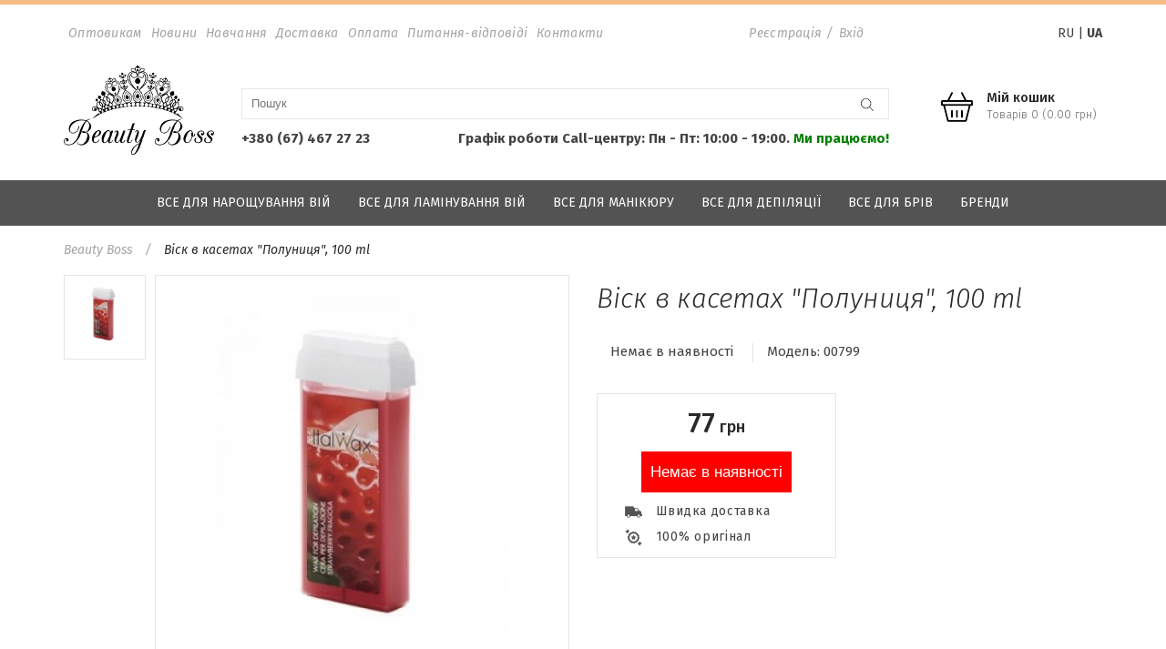

--- FILE ---
content_type: text/html; charset=utf-8
request_url: https://beautyboss.com.ua/uk/vosk-v-kassetah-klubnika-100-ml
body_size: 13574
content:
<!DOCTYPE html>
<!--[if IE]><![endif]-->
<!--[if IE 8 ]><html dir="ltr" lang="uk" class="ie8"><![endif]-->
<!--[if IE 9 ]><html dir="ltr" lang="uk" class="ie9"><![endif]-->
<!--[if (gt IE 9)|!(IE)]><!-->
<html dir="ltr" lang="uk">
<!--<![endif]-->
<head>
<meta charset="UTF-8" />
<meta name="viewport" content="width=device-width, initial-scale=1">
<meta http-equiv="X-UA-Compatible" content="IE=edge">
<title>Віск в касетах &quot;Полуниця&quot;, 100 ml — купити в інтернет магазині профкосметики | Ціна | Київ, Харків, Дніпро, Одеса</title>
<base href="https://beautyboss.com.ua/" />
<meta name="description" content="Віск в касетах &quot;Полуниця&quot;, 100 ml купити за найвигіднішою ціною ви можете у нас на сайті. Найкраща якість товару. Швидка доставка по всій Україні. Величезний вібір товарів. ☎ +380(67)467-27-23. Тисніть прямо зараз!" />

<link rel="preload" href="https://beautyboss.com.ua/catalog/view/theme/default/fonts/fontawesome-webfont.woff2?v=4.7.0" as="font" crossorigin>

<script src="//ajax.googleapis.com/ajax/libs/jquery/2.2.4/jquery.min.js" type="ca19f27cb18d0fc48e32b71b-text/javascript"></script>
<link href="//fonts.googleapis.com/css?family=Fira+Sans:300,300i,400,400i,500,700" rel="stylesheet">
<link href="/catalog/view/theme/default/stylesheet/font-awesome.min.css" rel="stylesheet" type="text/css" />
<link href="/catalog/view/theme/default/stylesheet/style.min.css?ver=21110319" rel="stylesheet">
<script src="/catalog/view/theme/default/js/scripts_lib.js" type="ca19f27cb18d0fc48e32b71b-text/javascript"></script>
<script src="/catalog/view/theme/default/js/scripts.js" type="ca19f27cb18d0fc48e32b71b-text/javascript"></script>

<link href="catalog/view/javascript/jquery/magnific/magnific-popup.css" type="text/css" rel="stylesheet" media="screen" />
<link href="catalog/view/javascript/jquery/datetimepicker/bootstrap-datetimepicker.min.css" type="text/css" rel="stylesheet" media="screen" />
<script src="/catalog/view/javascript/common.min.js" type="ca19f27cb18d0fc48e32b71b-text/javascript"></script>
<link href="https://beautyboss.com.ua/uk/materialy-dlya-depilyacii/materialy-dlya-voskovoj-depilyacii/vosk-v-kassetah/vosk-v-kassetah-klubnika-100-ml" rel="canonical" />
<link href="https://beautyboss.com.ua/image/catalog/favicon-16x16.png" rel="icon" />
<script src="catalog/view/javascript/jquery/magnific/jquery.magnific-popup.min.js" type="ca19f27cb18d0fc48e32b71b-text/javascript"></script>
<script src="catalog/view/javascript/jquery/datetimepicker/moment.js" type="ca19f27cb18d0fc48e32b71b-text/javascript"></script>
<script src="catalog/view/javascript/jquery/datetimepicker/bootstrap-datetimepicker.min.js" type="ca19f27cb18d0fc48e32b71b-text/javascript"></script>
<!-- Google tag (gtag.js) -->
<script async src="https://www.googletagmanager.com/gtag/js?id=G-PEN6V0SZDQ" type="ca19f27cb18d0fc48e32b71b-text/javascript"></script>
<script type="ca19f27cb18d0fc48e32b71b-text/javascript">
  window.dataLayer = window.dataLayer || [];
  function gtag(){dataLayer.push(arguments);}
  gtag('js', new Date());

  gtag('config', 'G-PEN6V0SZDQ');
</script>

	<style type="text/css">
		#search, .searchbox {
			overflow: visible !important;
			//z-index: 9999999 !important;
		}
		.smartsearch {
			display: none;
			background: #FFFFFF !important;
			border: 1px solid #EEEEEE !important;
			border-top: none !important;
			border-radius: 0 0 7px 7px !important;
			box-shadow: 0 2px 2px #DDD !important;
			line-height: 1.2 !important;
			margin: -3px 0 0 2px !important;
			padding: 0 !important;
			position: absolute !important;
			white-space: normal !important;
			width: calc(100% - 36px); !important;
			z-index: 9999999 !important;
							top: 42px !important;
											}
		.smartsearch a {
			white-space: normal !important;
		}
		.smartsearch .addtocart {
			float: right;
			margin: 5px;
		}
				.smartsearch .quantity {
			padding: 5px;
		}
		.smartsearch .quantity input {
			text-align: center;
			padding: 1px !important;
			width: 30px !important;
		}
		.smartsearch-product {
			border-bottom: 1px solid #EEEEEE !important;
			color: #000000 !important;
			display: block !important;
			font-size: 11px !important;
			font-weight: normal !important;
							min-height: 55px !important;
						padding: 5px !important;
			text-decoration: none !important;
		}
		.smartsearch-product img {
			float: left !important;
			margin: 0 10px 0 0 !important;
		}
		.smartsearch-product strong {
			font-size: 13px !important;
			margin: 5px 5px 5px 0 !important;
		}
		.smartsearch-product .highlight {
			color: #FF0000 !important;
		}
		.smartsearch-focus, .smartsearch-product:hover {
			background: #F8CB9B !important;
			text-decoration: none !important;
		}
		.smartsearch-page {
			background: #EEEEEE !important;
			border-bottom: 1px solid #EEEEEE !important;
			padding: 10px;
			text-align: center;
		}
		.smartsearch-bottom {
			font-size: 12px !important;
			font-weight: bold !important;
			padding: 10px !important;
			text-align: center !important;
		}
		.smartsearch-product {
	min-height: 35px !important;
	padding: 2px !important;
	display: flex !important;
	align-items: center !important;
}	</style>
	<script type="ca19f27cb18d0fc48e32b71b-text/javascript">
		var wait;
		var searchinput;
		
		$(document).click(function(e){
			if (!$(e.target).next().hasClass('smartsearch') && !$(e.target).closest('.smartsearch').length && $('.smartsearch').is(':visible')) {
				clearTimeout(wait);
				wait = setTimeout(hideSmartSearch, 500);
			}
		});
		
		$(document).ready(function(){
			$('#search input')
			.after('<div class="smartsearch"></div>')
			.click(function(){
				if ($('.smartsearch').html().length) {
					$('.smartsearch').show();
				} else if ($(this).val().length >= 3) {
					searchinput = $(this);
					showSmartSearch();
				}
			}).keydown(function(e){
				if ($('.smartsearch-product').length && e.which == 38) {
					e.preventDefault();
					return false;
				}
			}).keyup(function(e){
				searchinput = $(this);
				if (!searchinput.val()) {
					clearTimeout(wait);
					wait = setTimeout(hideSmartSearch, 500);
				}
				if (e.which == 13) {
					clearTimeout(wait);
					hideSmartSearch();
					if ($('.smartsearch-focus').length) {
						location = $('.smartsearch-focus').attr('href');
					}
				}
				if (searchinput.val().replace(/^\s+|\s+$/g, '').length >= 3 && (e.which == 8 || (47 < e.which && e.which < 112) || e.which > 185) || e.which == 0) {
					clearTimeout(wait);
					wait = setTimeout(showSmartSearch, 500);
				}
				if ($('.smartsearch-product').length && (e.which == 38 || e.which == 40)) {
					if (!$('.smartsearch-focus').length) {
						if (e.which == 38) $('.smartsearch-bottom').prev().addClass('smartsearch-focus');
						if (e.which == 40) $('.smartsearch-product:first-child').addClass('smartsearch-focus');
					} else {
						if (e.which == 38) $('.smartsearch-focus').removeClass('smartsearch-focus').prev('a').addClass('smartsearch-focus');
						if (e.which == 40) $('.smartsearch-focus').removeClass('smartsearch-focus').next('a').addClass('smartsearch-focus');
					}
				}
			});
		});
		
		function hideSmartSearch() {
			$('.smartsearch').hide();
		}
		
		function showSmartSearch() {
			searchinput.next().html('<div class="smartsearch-bottom"><img alt="" src="[data-uri]" /></div>').show();
			$.ajax({
				url: 'index.php?route=extension/module/smartsearch/livesearch&search=' + encodeURIComponent(searchinput.val()),
				dataType: 'json',
				success: function(data) {
					var html = '';
					if (data.length) {
						for (i = 0; i < data.length; i++) {
														if (data[i]['href']) {
								html += '<a class="smartsearch-product" href="' + data[i]['href'] + (data[i]['href'].indexOf('?') == -1 ? '?' : '&') + 'search=' + encodeURIComponent(searchinput.val()) + '">';
							} else {
								html += '<div class="smartsearch-page">';
							}
															if (data[i]['image']) {
									html += '<img src="' + data[i]['image'] + '" />';
								}
														html += '<strong>' + data[i]['name'];
																					html += '</strong>';
														if (data[i]['href']) {
								html += '</a>';
							} else {
								html += '</div>';
							}
						}
													html += '<div class="smartsearch-bottom"><a href="https://beautyboss.com.ua/index.php?route=product/search&search=' + encodeURIComponent(searchinput.val()) + '">Всі результати</a></div>';
											} else {
						html = '<div class="smartsearch-bottom">Нічого не знайдено</div>';
					}
					searchinput.next().html(html);
				}
			});
		}
	</script>

<link rel="alternate" hreflang="ru" href="https://beautyboss.com.ua/vosk-v-kassetah-klubnika-100-ml" />

<link rel="alternate" hreflang="uk" href="https://beautyboss.com.ua/uk/vosk-v-kassetah-klubnika-100-ml" />
</head>
<body class="product-product-872">
  <div class="page-wrapper">
    <header class="header">
      <div class="top-line">
        <div class="container">
          <div class="row top-line-row">
            <div class="hidden-lg hidden-md col-sm-8 col-xs-8">
              <span class="phone"><i class="ico-phone-call"></i> <a href="tel:+380674672723" onclick="if (!window.__cfRLUnblockHandlers) return false; ga('send', 'event', 'Phone Call Tracking', 'Click to Call', 'Beauty Boss', 0);" data-cf-modified-ca19f27cb18d0fc48e32b71b-="">+380 (67) 467 27 23</a></span>
            </div>
            <div class="col-lg-11 col-md-11">
              <div class="top-nav">
                <ul class="pull-left">
                  <li><a href="/wholesalers">Оптовикам</a></li>
                  <li><a href="/uk/news">Новини</a></li>
                  <li><a href="http://resnichki.org/trainings/" target="_blank" rel="nofollow">Навчання</a></li>
                  <li><a href="/uk/delivery">Доставка</a></li>
                  <li><a href="/uk/payment">Оплата</a></li>
                  <li><a href="/uk/faq">Питання-відповіді</a></li>
                  <li><a href="/uk/index.php?route=information/contact">Контакти</a></li>
                                  <li class="header-auth"><a href="javascript:void(0)" class="js-open-registration">Реєстрація</a>/<a href="javascript:void(0)" class="js-open-authorization">Вхід</a></li>
                                </ul>
              </div>
            </div>
            <div class="col-lg-1 col-md-1 col-sm-4 col-xs-4">
              <div class="pull-right">
    <div class="form-language">
    <a href="https://beautyboss.com.ua/vosk-v-kassetah-klubnika-100-ml" style="">RU</a> | <a href="https://beautyboss.com.ua/uk/vosk-v-kassetah-klubnika-100-ml" style="font-weight:bold;">UA</a>    </div>
</div>
              <button class="top-nav-toggle g-btn g-btn--top-nav-toggle js-mob-top-nav"><span><i class="fa fa-bars" aria-hidden="true"></i></span></button>
            </div>
            <div class="col-xs-12 col-sm-12 hidden-lg hidden-md">
              <div class="logo">
                                                      <a href="https://beautyboss.com.ua/uk"><img src="/image/catalog/logo-black.png" title="Beauty Boss" alt="Beauty Boss"></a>
                                                </div>
            </div>
            <div class="hidden-lg hidden-md col-sm-12 col-xs-12 search">
              <div class="top-searh"><div id="search" class="input-group">
  <input type="text" name="search" value="" placeholder="Пошук" class="search-input" />
  <button type="button" class="search-btn"><i class="ico-search"></i></button>
</div></div>
            </div>
          </div>
        </div>
      </div>

      <div class="middle-line">
        <div class="container">
          <div class="row">
            <div class="col-md-2 hidden-sm hidden-xs">
              <div class="logo">
                                                      <a href="https://beautyboss.com.ua/uk"><img src="https://beautyboss.com.ua/image/catalog/logo_web.png" title="Beauty Boss" alt="Beauty Boss"></a>
                                                </div>
            </div>
            <div class="col-md-7 hidden-sm hidden-xs middle-search">
              <div class="top-searh"><div id="search" class="input-group">
  <input type="text" name="search" value="" placeholder="Пошук" class="search-input" />
  <button type="button" class="search-btn"><i class="ico-search"></i></button>
</div></div>
              <br>
              <div class="header-contacts">
                <span class="header-contacts"><a href="tel:+380674672723" onclick="if (!window.__cfRLUnblockHandlers) return false; ga('send', 'event', 'Phone Call Tracking', 'Click to Call', 'Beauty Boss', 0);" data-cf-modified-ca19f27cb18d0fc48e32b71b-="">+380 (67) 467 27 23</a></span>
                <span class="header-contacts pull-right">Графік роботи Call-центру: Пн - Пт: 10:00 - 19:00. <span style="color: green;">Ми працюємо!</span></span>
              </div>
            </div>
            <div class="col-xs-6 visible-sm visible-xs">Пн - Пт: 10:00 - 19:00<br><span style="color: green;">Ми працюємо!</span></div>
            <div class="col-md-3 col-sm-6 col-xs-6 middle-cart">
              <div class="shopping-cart"><div id="cart" class="header-cart">
  <button type="button" data-loading-text="Завантаження..." class="header-cart-btn js-dropdown"><span id="cart-total"><i class="ico-cart"></i><span class="cart-name">Мій кошик</span><br><span class="cart-counts">Товарів 0 (0.00  грн)</span></button>
  <ul class="dropdown-menu pull-right">
        <li>
      <p class="text-center">В кошику немає товарів :(</p>
    </li>
      </ul>
</div>
</div>
            </div>
          </div>
        </div>
      </div>

      <div class="bottom-line">
        <button class="cat-nav-toggle g-btn g-btn--cat-nav-toggle js-mob-cat-nav"><span><i class="fa fa-bars" aria-hidden="true"></i></span></button>
        <div class="cat-nav">
          <ul>
            <li><a href="https://beautyboss.com.ua/uk/materialy-dlya-narashchivaniya-resnic">Все для нарощування вій</a></li><li><a href="https://beautyboss.com.ua/uk/materialy-dlya-laminirovaniya-resnic">Все для ламінування вій</a></li><li><a href="https://beautyboss.com.ua/uk/materialy-dlya-manikyura">Все для манікюру</a></li><li><a href="https://beautyboss.com.ua/uk/materialy-dlya-depilyacii">Все для депіляції</a></li><li><a href="https://beautyboss.com.ua/uk/materialy-dlya-oformleniya-brovej">Все для брів</a></li><li><a href="https://beautyboss.com.ua/uk/brendy-s-kotorymi-my-rabotaem">Бренди</a></li>          </ul>
        </div>
      </div>
    </header>

    <div id="modal-account" class="modal-account" style="display: none;">
      <div class="registratin">
        <h2>Реєстрація профіля</h2>
        <form action="/uk/index.php?route=account/register" method="POST" >
          <div class="form-group required">
            <input type="text" name="firstname" placeholder="Ім'я" required >
            <input type="hidden" name="lastname" placeholder="*" required >
            <input type="hidden" name="telephone" placeholder="+3" required >
            <input type="hidden" name="address_1" placeholder="*" required >
            <input type="hidden" name="city" placeholder="0" required >
            <input type="hidden" name="country_id" placeholder="176" required >
                      </div>
          <div class="form-group required">
            <input type="text" name="email" placeholder="E-mail" required >
                      </div>
          <div class="form-group required">
            <input type="password" name="password" placeholder="Пароль" required >
                      </div>
          <p>На ваш E-mail буде відправлено листа для підтвердження введених даних.</p>
          <p><input type="submit" class="g-btn" value="Створити новий профіль" style="width: 100%;"></p>
        </form>
        <p style="display: none;">Создавая новый профиль, я принимаю условия<br><a href="#">пользовательского соглашения</a></p>
      </div>

      <div class="authorization">
        <h2>Вхід в особистий кабінет</h2>
        <form action="/uk/index.php?route=account/login" method="POST">
          <div class="form-group required">
            <input type="text" name="email" placeholder="Ваш E-mail" required >
                      </div>
          <div class="form-group required">
            <input type="password" name="password" placeholder="Пароль" required >
                      </div>

          <p style="float: left;"><input type="submit" class="g-btn" value="Вхід"></p>
          <p style="margin-left: 165px;"><a href="javascript:void(0)" class="js-open-remind-password">Нагадати пароль</a><br>
          <a href="javascript:void(0)" class="js-open-registration">Створити новий профіль</a></p>
        </form>
      </div>

      <div class="remind-password">
        <h2>Нагадати пароль</h2>
        <form action="/index.php?route=account/forgotten" method="POST">
          <div class="form-group required">
            <input type="text" name="email" placeholder="Ваш E-mail" required >
                      </div>
          <p>Введіть адресу пошти, яку ви вказували при реєстрації, на цю адресу ми відправимо пароль.</p>          
          <p><a href="javascript:void(0)" class="js-open-authorization">Я згадав пароль</a> <a href="javascript:void(0)" class="js-open-registration" style="float: right;">Створити новий профіль</a></p>
          <p style="text-align: center;"><input type="submit" class="g-btn" value="Нагадати пароль"></p>
        </form>
      </div>
    </div>


<main class="product">
<div class="container" itemscope itemtype="http://schema.org/Product">


  <link itemprop="image" href="https://beautyboss.com.ua/image/cachewebp/catalog/ItalWax/vosk-v-kartridzhe-italwax-klubnika-500x500.webp">

  <div itemprop="offers" itemscope="" itemtype="http://schema.org/Offer">
    <meta itemprop="priceCurrency" content="UAH">
    <meta itemprop="price" content="77.00">
    <link itemprop="availability" href="https://schema.org/OutOfStock">
    <meta itemprop="itemCondition" itemtype="http://schema.org/OfferItemCondition" content="http://schema.org/NewCondition" />
  </div>
	    
  <ul class="breadcrumb" >
    <ol itemscope itemtype="http://schema.org/BreadcrumbList">
        <li itemprop="itemListElement" itemscope
                      itemtype="http://schema.org/ListItem">
                    <a itemprop="item" href="https://beautyboss.com.ua/uk">
                    <span itemprop="name">Beauty Boss</span></a>
                    <meta itemprop="position" content="1" />
                 </li>
                 <li itemprop="itemListElement" itemscope
                      itemtype="http://schema.org/ListItem">
                    <a itemprop="item" href="https://beautyboss.com.ua/uk/vosk-v-kassetah-klubnika-100-ml">
                    <span itemprop="name">Віск в касетах &quot;Полуниця&quot;, 100 ml</span></a>
                    <meta itemprop="position" content="2" />
                 </li>
                     </ol>
  </ul>

  <div id="alert"></div>

  <div class="row">
    <div class="col-md-6">
      <div class="prod-foto">
                        <div class="thumbnails-wrap">
          <ul class= 
		        'thumbnails'			>
                        <li><img src="https://beautyboss.com.ua/image/cachewebp/catalog/ItalWax/vosk-v-kartridzhe-italwax-klubnika-228x228.webp" title="Віск в касетах &quot;Полуниця&quot;, 100 ml" alt="Віск в касетах &quot;Полуниця&quot;, 100 ml" data-img="https://beautyboss.com.ua/image/cachewebp/catalog/ItalWax/vosk-v-kartridzhe-italwax-klubnika-500x500.webp"></li>
                                              </ul>
                </div>

        <div class="detail-img" id="detail-img"></div>

              </div>
    </div>

    <div class="col-md-6">
      <h1 itemprop="name">Віск в касетах &quot;Полуниця&quot;, 100 ml</h1>
      <ul class="short-list-line">
        <li style="font-weight: 400;"><span id="power-stock" style="display:inline;">Немає в наявності</span></li>
        <li style="font-weight: 400;">Модель: <div id="power-model" style="display:inline;">00799</div></li>
      </ul>
      <div class="row">
        <div class="col-lg-6 col-md-12 col-sm-6">

                    <div class="price-block">
<div id="power-price" style="display:inline;">
                          <h2 class="price">77<span class="currency"> грн</span></h2>
            
                                    
</div>
<div id="power-discount"></div>
            <div class="fastorder-wrap">
              <!-- Button fastorder -->
               
										
              <!-- END :  button fastorder -->
            </div>
            <div class="product-buy-button">
               
							<button type='button' id='button-cart' class='g-btn g-btn--buy' style='background:red;font-size:17px' disabled>Немає в наявності</button>			
            </div>

            <ul class="promo">
              <li><i class="ico-truck"></i> <span>Швидка доставка</span></li>
              <li><i class="ico-badge"></i> <span>100% оригінал</span></li>
            </ul>

          </div> <!-- end price-block -->
                  </div>

        <div class="col-lg-6 col-md-12 col-sm-6">
          <div id="product">
                                    <div class="form-group" style="display: none;">
                                          <input type="hidden" name="product_id" value="872" />
<input type="hidden" id="power-id" name="pwr_id" value="0">
<input type="hidden" id="power-code-id" name="pwr_code_id" value="0">
              <br />
              
            </div>
                      </div>
        </div>
      </div>
    </div>
  </div>

  <div class="row">
    <div class="col-md-12">
      <ul class="nav nav-tabs">
        <li class="active"><a href="#tab-description" data-toggle="tab">Опис</a></li>
                        <li><a href="#tab-review" data-toggle="tab">Відгуки (0)</a></li>
              </ul>
      <div class="tab-content">
        <div itemprop="description" class="tab-pane active" id="tab-description"><p>Віск у картриджі Italwax Полуниця - призначений для теплої депіляції воском будинку або в салоні. </p><p>Віск в касетах Italwax дуже популярний завдяки простоті у використанні, економності та високій якості. </p><p>Особлива формула робить даний віск ефективним при роботі з різними типами волосся. </p><p>Він має приємний аромат полуниці і гарний червоний колір, який добре видно на шкірі.</p><p>Цей тип воску використовується з смужками для епіляції. </p><p>Він не викличе алергії або подразнення навіть на чутливій шкірі.</p><p>Використання касетного воску Italwax:</p><p>Перше, для роботи з воском його необхідно розігріти, до температури приблизно 40 градусів. Шкіру в зоні епіляції обов'язково обробити знежирюючим розчином. Наносити віск у напрямку росту волосся. Відразу покласти паперову смужку і притиснути до шкіри. Знімати проти росту волосся, одним швидким рухом. Якщо не все волосся видалено, можна повторити процедуру, однак не слід цього робити на одній ділянці більше 2-х разів. По завершенню, необхідно видалити залишки воску за допомогою масла і серветки. Після чого можна нанести легкий лосьйон.</p></div>
                        <div class="tab-pane" id="tab-review">
          <form class="form-horizontal" id="form-review">
            <div id="review"></div>
            <h2>Написати відгук</h2>
                        Будь ласка <a href="https://beautyboss.com.ua/uk/uk/index.php?route=account/login"> авторизуйтесь </a> або <a href="https://beautyboss.com.ua/uk/index.php?route=account/simpleregister"> зареєструйтесь </a> для перегляду                      </form>
        </div>
              </div>
    </div>
  </div>
</div>


<div class="container">
    <div class="advantages">
        <ul>
            <li>
                <i class="ico-bonus"></i>
                <div class="title">З думкою про вас</div>
                <div class="desc">Доброзичливий та швидкий сервіс</div>
            </li>
            <li>
                <i class="ico-delivery"></i>
                <div class="title">Швидка доставка</div>
                <div class="desc">Доставляємо товар по всій країні на протязі 2 днів</div>
            </li>
            <li>
                <i class="ico-coupon"></i>
                <div class="title">Найкращі ціни</div>
                <div class="desc">Наша цінова політика вас приємно здивує</div>
            </li>
            <li>
                <i class="ico-guarantees"></i>
                <div class="title">Оригінальна продукція</div>
                <div class="desc">Тільки якісні товари від провідних виробників</div>
            </li>
        </ul>
    </div>
</div>




</main>









<script type="ca19f27cb18d0fc48e32b71b-text/javascript">
  $('.thumbnails li').on('mouseover', function() {
    var src = $(this).find('img').data('img');
    var alt = $(this).find('img').attr('alt');

    $('.thumbnails li').removeClass('active');
    $(this).addClass('active');

    $('#detail-img').html('<img src="' + src + '" alt="' + alt + '">');
  });
  $('.thumbnails li:first').mouseover();

  $('.js-show-all-thumbnails').on('click', function() {
    $(this).remove();
    $('.thumbnails li').show();
  });
</script>















<script type="ca19f27cb18d0fc48e32b71b-text/javascript"><!--
$('select[name=\'recurring_id\'], input[name="quantity"]').change(function(){
	$.ajax({
		url: 'index.php?route=product/product/getRecurringDescription',
		type: 'post',
		data: $('input[name=\'product_id\'], input[name=\'quantity\'], select[name=\'recurring_id\']'),
		dataType: 'json',
		beforeSend: function() {
			$('#recurring-description').html('');
		},
		success: function(json) {
			$('.alert, .text-danger').remove();

			if (json['success']) {
				$('#recurring-description').html(json['success']);
			}
		}
	});
});
//--></script>
<script type="ca19f27cb18d0fc48e32b71b-text/javascript"><!--
$('#button-cart').on('click', function() {
	$.ajax({
		url: 'index.php?route=checkout/cart/add',
		type: 'post',
		data: $('#product input[type=\'text\'], #product input[type=\'hidden\'], #product input[type=\'radio\']:checked, #product input[type=\'checkbox\']:checked, #product select, #product textarea'),
		dataType: 'json',
		beforeSend: function() {
			// $('#button-cart').html('loading');
		},
		complete: function() {
			$('#button-cart').html('До кошика');
		},
		success: function(json) {
			$('.alert, .text-danger').remove();
			$('.form-group').removeClass('has-error');

			if (json['error']) {
				if (json['error']['option']) {
					for (i in json['error']['option']) {
						var element = $('#input-option' + i.replace('_', '-'));

						if (element.parent().hasClass('input-group')) {
							element.parent().after('<div class="text-danger">' + json['error']['option'][i] + '</div>');
						} else {
							element.after('<div class="text-danger">' + json['error']['option'][i] + '</div>');
						}
					}
				}

				if (json['error']['recurring']) {
					$('select[name=\'recurring_id\']').after('<div class="text-danger">' + json['error']['recurring'] + '</div>');
				}

				// Highlight any found errors
				$('.text-danger').parent().addClass('has-error');
			}

			if (json['success']) {
				$('.breadcrumb').after('<div class="alert alert-success"><i class="fa fa-check-circle"></i> ' + json['success'] + '</div>');

				$('#cart > button').html('<span id="cart-total"><i class="ico-cart"></i><span class="cart-name">Мій кошик</span><br><span class="cart-counts">' + json['total'] + '</span></span>');

				$('html, body').animate({ scrollTop: 0 }, 'slow');

				$('#cart > ul').load('index.php?route=common/cart/info ul li');
			}
		},
        error: function(xhr, ajaxOptions, thrownError) {
            alert(thrownError + "\r\n" + xhr.statusText + "\r\n" + xhr.responseText);
        }
	});
});
//--></script>
<script type="ca19f27cb18d0fc48e32b71b-text/javascript"><!--
$('.date').datetimepicker({
	pickTime: false
});

$('.datetime').datetimepicker({
	pickDate: true,
	pickTime: true
});

$('.time').datetimepicker({
	pickDate: false
});

$('button[id^=\'button-upload\']').on('click', function() {
	var node = this;

	$('#form-upload').remove();

	$('body').prepend('<form enctype="multipart/form-data" id="form-upload" style="display: none;"><input type="file" name="file" /></form>');

	$('#form-upload input[name=\'file\']').trigger('click');

	if (typeof timer != 'undefined') {
    	clearInterval(timer);
	}

	timer = setInterval(function() {
		if ($('#form-upload input[name=\'file\']').val() != '') {
			clearInterval(timer);

			$.ajax({
				url: 'index.php?route=tool/upload',
				type: 'post',
				dataType: 'json',
				data: new FormData($('#form-upload')[0]),
				cache: false,
				contentType: false,
				processData: false,
				beforeSend: function() {
					$(node).html('loading');
				},
				complete: function() {
					$(node).html('reset');
				},
				success: function(json) {
					$('.text-danger').remove();

					if (json['error']) {
						$(node).parent().find('input').after('<div class="text-danger">' + json['error'] + '</div>');
					}

					if (json['success']) {
						alert(json['success']);

						$(node).parent().find('input').val(json['code']);
					}
				},
				error: function(xhr, ajaxOptions, thrownError) {
					alert(thrownError + "\r\n" + xhr.statusText + "\r\n" + xhr.responseText);
				}
			});
		}
	}, 500);
});
//--></script>
<script type="ca19f27cb18d0fc48e32b71b-text/javascript"><!--
$('#review').delegate('.pagination a', 'click', function(e) {
    e.preventDefault();

    $('#review').fadeOut('slow');

    $('#review').load(this.href);

    $('#review').fadeIn('slow');
});

$('#review').load('index.php?route=product/product/review&product_id=872');

$('#button-review').on('click', function() {
	$.ajax({
		url: 'index.php?route=product/product/write&product_id=872',
		type: 'post',
		dataType: 'json',
		data: $("#form-review").serialize(),
		beforeSend: function() {
			// $('#button-review').html('loading');
		},
		complete: function() {
			$('#button-review').html('Продовжити');
		},
		success: function(json) {
			$('.alert-success, .alert-danger').remove();

			if (json['error']) {
				$('#review').after('<div class="alert alert-danger"><i class="fa fa-exclamation-circle"></i> ' + json['error'] + '</div>');
			}

			if (json['success']) {
				$('#review').after('<div class="alert alert-success"><i class="fa fa-check-circle"></i> ' + json['success'] + '</div>');

				$('input[name=\'name\']').val('');
				$('textarea[name=\'text\']').val('');
				$('input[name=\'rating\']:checked').prop('checked', false);
			}
		}
	});
});

// $(document).ready(function() {
// 	$('.thumbnails').magnificPopup({
// 		type:'image',
// 		delegate: 'a',
// 		gallery: {
// 			enabled:true
// 		}
// 	});
// });
//--></script>
  <div class="page-buffer"></div>
</div>
<footer class="footer">
  <div class="footer-top">
    <div class="container">
      <div class="row">
        <div class="col-sm-9 col-xs-12">
          <div class="footer-nav">
            <ul>
              <li><a href="javascript:void(0)" class="js-open-registration">Реєстрація</a>/<a href="javascript:void(0)" class="js-open-authorization">Вхід</a></li>
              <li><a href="/wholesalers">Оптовикам</a></li>
              <li><a href="/uk/news">Новини</a></li>
              <li><a href="http://resnichki.org/trainings/" target="_blank" rel="nofollow">Навчання</a></li>
              <li><a href="/index.php?route=information/contact">Контакти</a></li>
            </ul>
          </div>
        </div>

        <div class="col-sm-3 col-xs-12">
          <div class="pay-card">
            <i class="ico-visa-cart"></i><i class="ico-master-cart"></i>
          </div>
        </div>
      </div>
    </div>
  </div>

  <div class="footer-bottom">
    <div class="container">
      <div class="row">
        <div class="col-lg-4 col-sm-6 col-sx-12">
          <div class="logo">
            <img src="/image/catalog/logo-white.png" alt="Beauty Boss">
            <p class="copy">Магазин профкосметики Beauty Boss</p>
          </div>
        </div>

        <div class="col-lg-4 visible-lg">
          <div class="footer-menu">
            <div class="title">Про компанію</div>
            <ul class="list">
              <li><a href="/uk/index.php?route=information/contact">Наші контакти</a></li>
              <li><a href="/uk/about-us">Про інтернет-магазин</a></li>
              <li><a href="/uk/career-with-us">Кар'єра у нас</a></li>
            </ul>
          </div>

          <div class="footer-menu">
            <div class="title">Допомога</div>
            <ul class="list">
              <li><a href="/uk/delivery">Доставка</a></li>
              <li><a href="/uk/payment">Оплата</a></li>
	      <li><a href="/uk/return-and-refund">Повернення товару</a></li>
              <li><a href="/uk/faq">Питання-відповіді</a></li>
            </ul>
          </div>
        </div>

        <div class="col-lg-4 col-sm-6 col-sx-12">
          <div class="subscribe">
            <p>Підпишиться та отримуйте новини про акції та спеціальні пропозиції</p>
            <form action="" class="subscribe-form">
              <input type="text" name="subscribe" value="" placeholder="Ваш e-mail" class="subscribe-input" /><button type="button" class="subscribe-btn">Підписатися</button>
            </form>
            <p class="social">Ми у соцмережах: <span class="social-link"><a href="https://www.facebook.com/lovely.kiev.ua" target="_blank" rel="nofollow"><i class="ico-fb"></i></a> <a href="#"><i class="ico-tw"></i></a> <a href="https://www.instagram.com/beautyboss.com.ua/" target="_blank" rel="nofollow"><i class="ico-inst"></i></a></span></p>
          </div>
        </div>

      </div>
    </div>

    <div class="container hidden-lg">
      <div class="row">
        <div class="col-xs-6">
          <div class="footer-menu">
            <div class="title">Про компанію</div>
            <ul class="list">
              <li><a href="/index.php?route=information/contact">Наші контакти</a></li>
              <li><a href="/uk/about-us">Про інтернет-магазин</a></li>
              <li><a href="/uk/career-with-us">Кар'єра у нас</a></li>
            </ul>
          </div>
        </div>

        <div class="col-xs-6">
          <div class="footer-menu">
            <div class="title">Допомога</div>
            <ul class="list">
              <li><a href="/uk/delivery">Доставка</a></li>
              <li><a href="/uk/payment">Оплата</a></li>
	      <li><a href="/uk/return-and-refund">Повернення товару</a></li>
              <li><a href="/uk/faq">Питання-відповіді</a></li>
            </ul>
          </div>
        </div>
      </div>
    </div>
  </div>
</footer>
<style type="text/css">
.product-thumb .image {
	position: relative;
}
.power-discount {
	display: inline;
}
.power-discount-listing {
	display: inline-block;
	position: absolute;
	right: 20px;
	top: 20px;
	padding: 5px 10px;
	border-radius: 2px;
	background-color: #da4f49;
	color: #ffffff;
	font-weight: 700;
	z-index: 1;
}
.quick-power-options {
	position: absolute;
	width: calc(100% - 30px);
	height: 34px;
	overflow: hidden;
	background-color: #ffffff;
	border-left: 1px solid #ddd;
	border-right: 1px solid #ddd;
	left: 15px;
}
.product-thumb:hover .quick-power-options {
	height: auto;
	overflow: visible;
	z-index: 2;
}
.quick-power-options .button-group {
	border-bottom: 1px solid #ddd;
}
.power-heading {
	display: inline-block;
	width: calc(100% - 40px);
	margin: 0 20px 10px 20px;
	font-size: 12px;
	text-transform: uppercase;
	text-align: center;
	background-color: #eeeeee;
	border: 1px solid #dddddd;
	border-radius: 2px;
	padding: 4px 0 3px 0;
}
.power-group {
	padding: 0 20px 8px 20px;
	line-height: 1em;
}
.power-label {
	display: inline-block;
	width: 100%;
	margin-bottom: 4px;
	font-size: 12px;
}
.power-list, .power-select, .power-radio {
	display: inline-block;
	width: 100%;
}
.power-list li, .power-select, .power-radio input, .power-radio span {
	cursor: pointer;
}
.power-select, .power-radio:last-of-type {
	margin-bottom: 4px;
}
.power-list {
	list-style: none;
	padding: 0;
	margin: 0;
}
.power-list li {
	float: left;
	padding: 2px;
	margin: 0 4px 4px 0;
	box-shadow: 0 0 1px #999;
}
.power-list span {
	display: inline-block;
	padding: 4px 10px;
}
.power-list li:hover, .power-list li.selected {
	box-shadow: 0 0 2px #000;
}
.power-radio {
	position: relative;
	margin: 0;
	padding-left: 16px;
	line-height: 1.6em;
}
.power-radio input {
	position: absolute;
	left: 0;
	top: 0;
}
</style>
<script type="ca19f27cb18d0fc48e32b71b-text/javascript">$(document).ready(function(){var list=[];$('.quick-power-options').each(function(){var id=$(this).attr('product');if(list[id]){list[id]++;}else{list[id]=1;}$(this).attr('id',id+'-'+list[id]);});$('.power-cart').each(function(){$(this).attr('onclick','powerCartAdd(\''+$(this).parents('.product-thumb').find('.quick-power-options').attr('id')+'\');');});});function quickDetails(el){var data=[];data['form_id']=el.parents('.quick-power-options').attr('id');data['level']=parseInt(el.parents('.power-group').attr('level'));data['product_id']=parseInt(el.parents('.quick-power-options').attr('product'));return data;}function quickSelectedValues(form_id,level){var power_options=[];for(var i=0;i<level;i++){var el=$('#'+form_id+' .power-group[level="'+i+'"]');if(el.length){if(el.find('select').length){power_options[i]=el.find('select').val();}else if(el.find('ul').length){power_options[i]=el.find('input').val();}else{power_options[i]=el.find('input:checked').val();}if(!power_options[i]){el.find('.text-danger').remove();el.append('<div class="text-danger">'+el.find('.power-label').html()+' обов’язково!</div>');return false;}}}return power_options;}function quickPowerData(form_id,product_id,level){var selected=quickSelectedValues(form_id,level);var el=$('#'+form_id+' .power-group[level="'+level+'"]');if(selected){var type="radio";if(el.find('select').length){type="select";}else if(el.find('ul').length){type="list";}var src=$('#'+form_id).parents('.product-thumb').find('.image').find('img').attr('src');var size=src.slice(src.lastIndexOf('-')+1,src.lastIndexOf('.')).split('x');$.ajax({type:'GET',url:'index.php?route=product/product/quick_power_data',data:{product_id:product_id,power_options:selected,type:type,current:level,width:size[0],height:size[1]},dataType:'json',success:function(response){if(response.values){$('#'+form_id).find('input[name="pwr_id"]').val('0');if(type=="select"){el.find('select').html(response.values);}else if(type=="list"){el.find('ul').html(response.values);}else{el.find('div:first').html(response.values);}}if(response.price){$('#'+form_id).find('input[name="pwr_id"]').val(response.pwr_id);if(response.special){var tpl='<span class="price-new">'+response.special+'</span>';tpl+='<span class="price-old">'+response.price+'</span>';}else{var tpl=response.price;}tpl+='<span class="price-tax">Без ПДВ:'+response.tax+'</span>';$('#'+form_id).parents('.product-thumb').find('.price').html(tpl);if(response.discount){$('#'+form_id).parents('.product-thumb').find('.power-discount').html('<span class="power-discount-listing">'+response.discount+'</span>');}else{$('#'+form_id).parents('.product-thumb').find('.power-discount').html('');}}if(response.selection){$('#'+form_id).find('input[name="pwr_selection"]').val(response.selection);var url=$('#'+form_id).parents('.product-thumb').find('a:first').attr('href');if(url.lastIndexOf('&pwr=')>0){url=url.slice(0,url.lastIndexOf('&pwr='));}url+='&pwr='+response.selection;$('#'+form_id).parents('.product-thumb').find('a').attr('href',url);}if(response.image){$('#'+form_id).find('input[name="pwr_code_id"]').val(response.code_id);$('#'+form_id).parents('.product-thumb').find('.image').find('img').attr('src',response.image);}}});}}function powerCartAdd(form_id){$.ajax({url:'index.php?route=checkout/cart/add',type:'post',data:$('#'+form_id).serialize(),dataType:'json',success:function(json){if(json['error']){location=json['redirect']+'&pwr='+$('#'+form_id).find('input[name="pwr_selection"]').val();}if(json['success']){$('.breadcrumb').after('<div class="alert alert-success">'+json['success']+'<button type="button" class="close" data-dismiss="alert">&times;</button></div>');$('#cart>button').html('<span id="cart-total"><i class="fa fa-shopping-cart"></i>&nbsp;'+json['total']+'</span>');$('html,body').animate({scrollTop:0},'slow');$('#cart>ul').load('index.php?route=common/cart/info ul li');}}});}$('body').on('change','.power-group select',function(){var data=quickDetails($(this));if($(this).val()!=''){$('#'+data['form_id']+' .power-group[level="'+data['level']+'"] .text-danger').remove();quickPowerData(data['form_id'],data['product_id'],data['level']+1);}});$('body').on('click','.power-group li',function(){if(!$(this).hasClass('selected')){var data=quickDetails($(this));$('#'+data['form_id']+' .power-group[level="'+data['level']+'"] .text-danger').remove();$('#'+data['form_id']+' .power-group[level="'+data['level']+'"] li').removeClass('selected');$(this).addClass('selected');$(this).parents('.power-group').find('input').val($(this).attr('value'));quickPowerData(data['form_id'],data['product_id'],data['level']+1);}});$('body').on('change','.power-group input[type="radio"]',function(){var data=quickDetails($(this));$('#'+data['form_id']+' .power-group[level="'+data['level']+'"] .text-danger').remove();quickPowerData(data['form_id'],data['product_id'],data['level']+1);});</script>

<!-- Theme created by Welford Media for OpenCart 2.0 www.welfordmedia.co.uk -->
 <script type="ca19f27cb18d0fc48e32b71b-text/javascript">
      function showForm(data){
        $.ajax({
          url: 'index.php?route=product/fastorder/getForm',
          type: 'post',
          data: {product_name: data['product_name'], price: data['price'] ,product_id: data['product_id'], product_link: data['product_link']},

          beforeSend: function() {
          },
          complete: function() {
          },
          success: function(result) {
            $('#fastorder-form-container'+data['product_id']).html(result);

            $('#fastorder-success'+data['product_id']).hide();

            var c = $('#bs-fastorder'+data['product_id']);
            $.fancybox.open({
              content: c,
              type: 'html',
              padding: 0,
              margin: 0,
              autoSize: false,
              infobar: true,
              toolbar: true,
              baseClass: 'fb-modal',
            });
          },
          error: function(xhr, ajaxOptions, thrownError) {
            alert(thrownError + "\r\n" + xhr.statusText + "\r\n" + xhr.responseText);
          }
        });
    };
    </script>

<script type="ca19f27cb18d0fc48e32b71b-text/javascript">
    var highest = 0;
    function sortNumber(a, b) {
        return a - b;
    }
    var maxHeight = function () {
        var heights = [],
    	    grid = $('.caption');
        grid.each(function () {
            $(this).css('height', 'auto');
            heights.push($(this).height());
            heights = heights.sort(sortNumber).reverse();
        });
        highest = heights[0];
        grid.each(function () {
            $(this).css('height', highest + 5);
        });
    };
    $('#grid-view,#list-view').click(function () {
        maxHeight();
    });
    $(window).resize(maxHeight());
</script>
	    
<script src="/cdn-cgi/scripts/7d0fa10a/cloudflare-static/rocket-loader.min.js" data-cf-settings="ca19f27cb18d0fc48e32b71b-|49" defer></script></body></html><style type="text/css">
        #power-discount {
                display: inline;
        }
        .power-discount-product {
                display: inline-block;
                margin-top: 10px;
                padding: 5px 10px;
                border-radius: 2px;
                background-color: #da4f49;
                color: #ffffff;
                font-weight: 700;
                z-index: 1;
        }
        .list-option {
                display: block;
                padding: 0;
                margin: 10px 0 8px 0;
                width: 100%;
                list-style: none;
                overflow-x: auto;
        }
        .list-option li {
                float: left;
                padding: 0px;
                margin: 0 10px 10px 0;
                border: 1px solid #e5e5e5;
                transition: all .3s;
                cursor: pointer;
        }
        .list-option li img, .list-option li span {
                float: left;
        }
        .list-option li span {
                width: 48px;
                line-height: 24px;
                white-space: nowrap;
                text-align: center;
                vertical-align: middle;
                background-color: #ffffff;
                color: #000000;
        }
        .list-option li.selected {
                border-color: #deab76;
        }
        .power-inactive {
                background-image: none !important;
                background-color: #da4f49 !important;
                border-color: #bd362f !important;
        }
</style>
<script type="ca19f27cb18d0fc48e32b71b-text/javascript">
function clearPowerSelections(level) {
        for (var i = 0; i < level; i++) {
            var el = $('.power-option[level="' + i + '"]');
            if (el.find('ul').length) {
                el.find('input').val('');
                el.find('li').removeClass("selected");
            }
        }
}
function clearPowerSelectionsChilds(level) {
        var maxLevel = 0;
        $("div.power-option[level]").each(function() {
            var value = $(this).attr("level");
            maxLevel = maxLevel < value ? value : maxLevel;
        });
        for (var i = level; i <= maxLevel; i++) {
            var el = $('.power-option[level="' + i + '"]');
            if (el.find('ul').length) {
                el.find('input').val('');
                el.find('li').removeClass("selected");
            }
        }
}
function powerPoints(value) {
	var tpl = '';
	if (value) {
		tpl = '<li>Бонусні бали: ' + value + '</li>';
	}
	$('#power-points').html(tpl);
}
function powerPrice(value_regular, value_special, value_tax) {
	if (value_special) {
		var tpl = '<div class="old-price">' + value_regular + '</div><h2 class="price"' + value_special + '</h2>';
	}
	else {
		var tpl = '<h2 class="price">' + value_regular + '</h2>';
	}
	$('#power-price').html(tpl);
}
function powerDiscount(value) {
	var tpl = '';
	if (value) {
		tpl = '<span class="power-discount-product">' + value + '</span>';
	}
	$('#power-discount').html(tpl);
}
function powerButtonCart(value) {
	if (value == 1) {
		var tpl = 'До кошика';
		$('#button-cart').removeClass('power-inactive');
	}
	else {
		var tpl = value;
		$('#button-cart').addClass('power-inactive');
	}
	$('#button-cart').html(tpl);
}
</script>
<script type="ca19f27cb18d0fc48e32b71b-text/javascript">function getStandardList(){var selected=[];$('.standard-option').each(function(){if($(this).find('ul').length){selected.push($(this).find('input').val());if($(this).find('.text-danger').length&&$(this).find('input').val()!=''){$(this).removeClass('has-error');$(this).find('.text-danger').remove();}}else if($(this).find('select').length){selected.push($(this).find('select').val());if($(this).find('.text-danger').length&&$(this).find('select').val()!=''){$(this).removeClass('has-error');$(this).find('.text-danger').remove();}}else if($(this).find('input[type="radio"]').length){selected.push($(this).find('input[type="radio"]:checked').val());if($(this).find('.text-danger').length&&$(this).find('input[type="radio"]:checked').length){$(this).removeClass('has-error');$(this).find('.text-danger').remove();}}else if($(this).find('input[type="checkbox"]').length){$(this).find('input[type="checkbox"]:checked').each(function(){selected.push($(this).val());if($(this).parents('.standard-option').find('.text-danger').length){$(this).parents('.standard-option').removeClass('has-error');$(this).parents('.standard-option').find('.text-danger').remove();}});}});return selected.filter(function(v){return v});}function updatePowerData(){if($('#power-id').val()!=''||getStandardList()){$.ajax({type:'GET',url:'index.php?route=product/product/update_power_data',data:{product_id:$('input[name="product_id"]').val(),pwr_id:$('#power-id').val(),standard_options:getStandardList(),dimension_options:$('.power-dimension input').serialize(),quantity:$('input[name="quantity"]').val()},dataType:'json',success:function(response){powerPoints(response.points);/*powerPrice(response.price,response.special,response.tax);*/powerDiscount(response.discount);powerButtonCart(response.button_cart);}});}}$('body').on('click','.standard-option li',function(){if(!$(this).hasClass('selected')){var el=$(this).parents('.standard-option');el.removeClass('has-error');el.find('.text-danger').remove();el.find('li').removeClass('selected');$(this).addClass('selected');el.find('input').val($(this).attr('value'));updatePowerData();}});$('body').on('change','.standard-option select,.standard-option input[type="radio"],.standard-option input[type="checkbox"]',function(){updatePowerData();});$('body').on('keyup','.power-dimension input',function(){var el=$(this).parent();if(!isNaN($(this).val())){el.removeClass('has-error');el.find('.text-danger').remove();if(parseFloat($(this).val())<parseFloat($(this).attr('min'))||($(this).val()>parseFloat($(this).attr('max'))&&parseFloat($(this).attr('max'))>0)){el.addClass('has-error');el.find('div').html('<div class="text-danger">&nbsp;'+$(this).attr('min')+' - '+$(this).attr('max')+'</div>');}else{updatePowerData();}}else{el.addClass('has-error');}});$('body').on('keyup','input[name="quantity"]',function(){if(parseInt($(this).val())>0){updatePowerData();}});</script>

--- FILE ---
content_type: application/javascript
request_url: https://beautyboss.com.ua/catalog/view/theme/default/js/scripts.js
body_size: 282
content:
$(document).ready(function(){function n(){a.removeClass("open")}function o(){e.removeClass("open")}function s(n){$.fancybox.open({content:n,type:"html",padding:0,margin:0,autoSize:!1,infobar:!0,toolbar:!0,baseClass:"fb-modal"})}var a=$(".header .top-nav");$(".js-mob-top-nav").on("click",function(){a.hasClass("open")?n():a.addClass("open")}),$(document).mouseup(function(o){0===$(o.target).closest(".js-mob-top-nav").length&&0===$(o.target).closest(a).length&&n()});var e=$(".header .cat-nav");$(".js-mob-cat-nav").on("click",function(){e.hasClass("open")?o():e.addClass("open")}),$(document).mouseup(function(n){0===$(n.target).closest(".js-mob-cat-nav").length&&0===$(n.target).closest(e).length&&o()}),$(".js-dropdown").on("click",function(){var n=$(this).parent().find(".dropdown-menu");n.hasClass("open")?n.removeClass("open"):n.addClass("open")}),$(document).mouseup(function(n){0===$(n.target).closest(".dropdown-menu").length&&0===$(n.target).closest(".js-dropdown").length&&$(".dropdown-menu").removeClass("open")}),$(".js-dropdown-filter").on("click",function(){var n=$(this).parent().find(".dropdown-filter");n.hasClass("open")?(n.removeClass("open").css({height:0}),$(this).removeClass("open")):(n.addClass("open").css({height:"auto"}),$(this).addClass("open"))}),$(".js-dropdown-link").on("click",function(){if($(this).hasAttr("data-toggle"))n=$("."+$(this).data("toggle"));else var n=$(this).parent().find(".dropdown-div");n.hasClass("open")?(n.removeClass("open").animate({height:0},200),$(this).removeClass("open")):(n.addClass("open").animate({height:$(n)[0].scrollHeight},200),$(this).addClass("open"))}),$(".js-open-registration").on("click",function(){var n=$("#modal-account");n.find(".registratin").css("display","block"),n.find(".authorization").css("display","none"),n.find(".remind-password").css("display","none"),$("body").hasClass("fancybox-active")||s(n)}),$(".js-open-authorization").on("click",function(){var n=$("#modal-account");n.find(".registratin").css("display","none"),n.find(".authorization").css("display","block"),n.find(".remind-password").css("display","none"),$("body").hasClass("fancybox-active")||s(n)}),$(".js-open-remind-password").on("click",function(){var n=$("#modal-account");n.find(".registratin").css("display","none"),n.find(".authorization").css("display","none"),n.find(".remind-password").css("display","block"),$("body").hasClass("fancybox-active")||s(n)}),$(".panel-title").on("click",function(){return $(this).parent().parent().find(".panel-collapse").toggle(),!1}),$("body").on("click",".alert .close",function(){var n=$(this).data("dismiss");$("."+n).remove()}),$(".filter-block .list").mCustomScrollbar()});